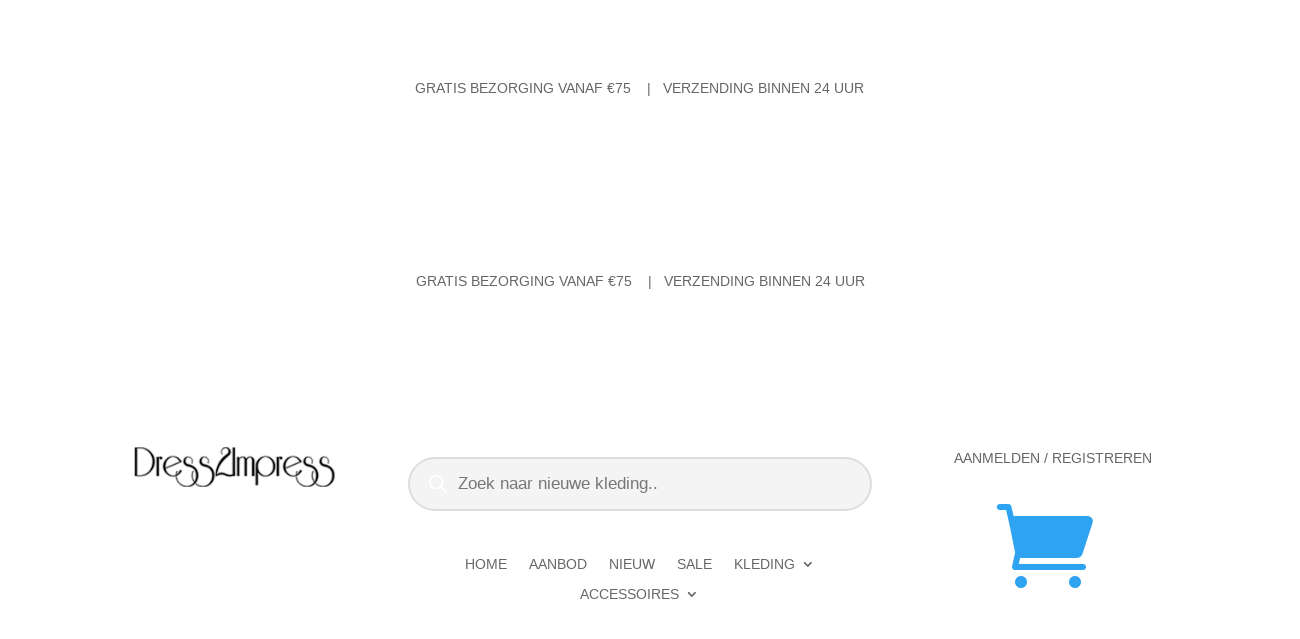

--- FILE ---
content_type: text/javascript
request_url: https://usercontent.one/wp/dress2impress.be/wp-content/plugins/woocommerce-product-variations-swatches/assets/js/frontend-loop-product-script.min.js?ver=1.0.2.6
body_size: 3068
content:
function viwpvs_set_swatches_position(i){if(i=jQuery(i),-1!==jQuery.inArray(viwpvs_frontend_loop_product_params.theme,["woostify"])){let t,o;if(i.closest(".product").length&&((t=i.closest(".product")).addClass("vi_wpvs_loop_variation_woostify"),o=t.find(".product-loop-meta .animated-meta"),viwpvs_frontend_loop_product_params.theme_swatches_pos)){let t=i.clone();i.remove(),o.append('<span class="vi_wpvs_loop_variation_price vi_wpvs_loop_variation_hidden"></span>'),o.find(".vi_wpvs_loop_variation_price").remove(),"after_price"===viwpvs_frontend_loop_product_params.theme_swatches_pos?(t.insertAfter(o.find(".price")),jQuery('<span class="vi_wpvs_loop_variation_price vi_wpvs_loop_variation_hidden"></span>').insertBefore(o.find(".vi_wpvs_loop_variation_form"))):(t.insertBefore(o.find(".price")),jQuery('<span class="vi_wpvs_loop_variation_price vi_wpvs_loop_variation_hidden"></span>').insertAfter(o.find(".vi_wpvs_loop_variation_form"))),i=t}}return i}function viwpvs_fixed(){jQuery(document).on("append.infiniteScroll",function(i,t,o,_){jQuery(_).find(".vi_wpvs_loop_variation_form:not(.vi_wpvs_loop_variation_form_check)").each(function(i,t){jQuery(t).removeClass("vi-wpvs-hidden").addClass("vi_wpvs_loop_variation_form_check vi_wpvs_variation_form vi_wpvs_variation_form_init").wpvs_get_variation().viwpvs_woo_product_variation_swatches()})}),"undefined"!=typeof $us&&($us.WGrid.prototype.afterAppendItems=function(i){jQuery(i).find(".vi_wpvs_loop_variation_form:not(.vi_wpvs_loop_variation_form_check)").each(function(i,t){jQuery(t).removeClass("vi-wpvs-hidden").addClass("vi_wpvs_loop_variation_form_check vi_wpvs_variation_form vi_wpvs_variation_form_init").wpvs_get_variation().viwpvs_woo_product_variation_swatches()})})}jQuery(document).ready(function(){"use strict";jQuery(".vi_wpvs_loop_variation_form:not(.vi_wpvs_loop_variation_form_check)").each(function(){let i=viwpvs_set_swatches_position(jQuery(this));i.removeClass("vi-wpvs-hidden").addClass("vi_wpvs_loop_variation_form_check").wpvs_get_variation(),i.addClass("vi_wpvs_variation_form vi_wpvs_variation_form_init").viwpvs_woo_product_variation_swatches()}),viwpvs_frontend_loop_product_params.viwpvs_position&&jQuery.ajaxSetup({beforeSend:function(){"string"===typeof this.data?this.data+="&viwpvs_position="+viwpvs_frontend_loop_product_params.viwpvs_position:this.url&&(this.url+="&viwpvs_position="+viwpvs_frontend_loop_product_params.viwpvs_position)}}),jQuery(document).on("ajaxComplete",function(i,t,o){return jQuery(".vi_wpvs_loop_variation_form:not(.vi_wpvs_loop_variation_form_check)").each(function(){let i=viwpvs_set_swatches_position(jQuery(this));i.removeClass("vi-wpvs-hidden").addClass("vi_wpvs_loop_variation_form_check").wpvs_get_variation(),i.addClass("vi_wpvs_variation_form vi_wpvs_variation_form_init").viwpvs_woo_product_variation_swatches()}),!1}),viwpvs_fixed()}),jQuery(window).on("load",function(){"use strict";jQuery(".vi_wpvs_loop_variation_form:not(.vi_wpvs_loop_variation_form_check)").each(function(){let i=viwpvs_set_swatches_position(jQuery(this));i.removeClass("vi-wpvs-hidden").addClass("vi_wpvs_loop_variation_form_check").wpvs_get_variation(),i.addClass("vi_wpvs_variation_form vi_wpvs_variation_form_init").viwpvs_woo_product_variation_swatches()})});var viwpvs_get_variations=function(i){this.is_atc=viwpvs_frontend_loop_product_params.is_atc,this.wc_ajax_url=viwpvs_frontend_loop_product_params.wc_ajax_url,this.swatches=i,this.product_id=parseInt(i.data("product_id")),this.variation=i.data("product_variations"),this.is_find_variation=i.data("vpvs_find_variation"),this.is_ajax=!this.variation,this.xhr=!1,this.init()};viwpvs_get_variations.prototype.init=function(){let i,t,o,_=this,a=this.swatches,e=this.variation,r=this.swatches.find("select"),n={},s=0;(i=a.closest(".product")).length||(i=a.closest(".gdlr-core-item-list")),t=jQuery(_.get_img_product(a)),o=t.attr("data-src")||t.attr("src")||t.attr("content")||t.attr("srcset")||"",a.find(".vi-wpvs-variation-wrap-wrap-hasdefault").each(function(i,t){(t=jQuery(t)).find("select").val()||t.find("select").val(t.data("selected")).trigger("change")}),r.each(function(){let i=jQuery(this).val();i&&s++,n[jQuery(this).data("attribute_name")]=i}),s>0&&_.find_variation(n,e,i,t,o,!0),r.on("change",function(r){n[jQuery(this).data("attribute_name")]=jQuery(this).val(),t=_.get_img_product(a,!0),_.find_variation(n,e,i,t,o)}),i.find(".viwcuf_product_change_qty").on("click",function(i){i.preventDefault(),i.stopPropagation();let t=jQuery(this).closest(".vi_wpvs_loop_action_qty").find(".viwcuf_product_qty"),o=parseInt(t.val()),_=parseInt(t.attr("min")),a=parseInt(t.attr("max"));jQuery(this).hasClass("viwcuf_product_plus")?o++:o--,_>o&&(o=_),o>a&&(o=a),t.val(o)}),i.find(".vi_wpvs_loop_atc_button").on("click",function(t){if(t.preventDefault(),t.stopPropagation(),t.stopImmediatePropagation(),jQuery(this).hasClass("vi_wpvs_loop_variation_no_pointer"))return!1;i.find(".viwcuf_product_qty_tooltip").addClass("vi_wpvs_loop_variation_hidden");let o=jQuery(this),e=a.serialize();if(i.find(".viwcuf_product_qty").length>0){let t=parseInt(i.find(".viwcuf_product_qty").val()||0),o=parseInt(i.find(".viwcuf_product_qty").attr("min")||1),_=parseInt(i.find(".viwcuf_product_qty").attr("max")||0);if(0===t)return!1;if(t<o)return i.find(".viwcuf_product_qty_tooltip").removeClass("vi_wpvs_loop_variation_hidden").html(viwpvs_frontend_loop_product_params.less_min_qty+" "+o+"."),setTimeout(function(){i.find(".viwcuf_product_qty_tooltip").addClass("vi_wpvs_loop_variation_hidden")},2e3),!1;if(_>0&&t>_)return i.find(".viwcuf_product_qty_tooltip").removeClass("vi_wpvs_loop_variation_hidden").html(viwpvs_frontend_loop_product_params.greater_max_qty+" "+_+"."),setTimeout(function(){i.find(".viwcuf_product_qty_tooltip").addClass("vi_wpvs_loop_variation_hidden")},2e3),!1;e+="&quantity="+t}jQuery.ajax({type:"post",url:_.wc_ajax_url.toString().replace("%%endpoint%%","wpvs_add_to_cart"),data:e,beforeSend:function(i){o.removeClass("added").addClass("loading")},complete:function(i){o.removeClass("loading").addClass("added")},success:function(t){return t.error?(window.location=i.find("a:not(.added_to_cart)").first().attr("href"),!1):"yes"===viwpvs_frontend_loop_product_params.cart_redirect_after_add?(window.location=viwpvs_frontend_loop_product_params.cart_url,!1):(jQuery(document.body).trigger("added_to_cart",[t.fragments,t.cart_hash,o]),jQuery(document.body).trigger("update_checkout"),void jQuery(document.body).trigger("viwpvs_added_to_cart",[t,o]))}})})},viwpvs_get_variations.prototype.find_variation=function(i,t,o,_,a,e=!1){let r,n,s,v=this,p=v.swatches,d=[];if(v.is_ajax){if(!v.is_find_variation){if(e)return p.find(".vi-wpvs-option-wrap-selected").removeClass("vi-wpvs-option-wrap-selected").addClass("vi-wpvs-option-wrap-default"),p.find(".vi-wpvs-select-attribute  select").each(function(){jQuery(this).val("").trigger("change")}),!1;if(_){let i=p.find(".vi-wpvs-option-wrap-selected img").data("loop_src");i&&(jQuery(_).parent().is("picture")&&jQuery(_).parent().find("source").each(function(t,o){jQuery(o).attr({srcset:i})}),_.attr({src:i,srcset:i}))}return!1}if(v.xhr&&v.xhr.abort(),jQuery.each(i,function(i,t){if(!t)return s=!0,!1}),s)return!1;v.variation?(t=v.variation,jQuery.each(t,function(t,o){if(v.check_is_equal(i,o.attributes))return r=o,!1}),r?(_&&(jQuery(_).parent().is("picture")&&jQuery(_).parent().find("source").each(function(i,t){jQuery(t).attr({srcset:r.image.thumb_src})}),_.attr({src:r.image.thumb_src,srcset:r.image.thumb_src})),r.price_html&&(o.find(".price:not(.vi_wpvs_loop_variation_price),.gdlr-core-product-price:not(.vi_wpvs_loop_variation_price)").addClass("vi_wpvs_loop_variation_hidden"),o.find(".vi_wpvs_loop_variation_price").removeClass("vi_wpvs_loop_variation_hidden").html(r.price_html)),v.is_atc&&(r.is_in_stock?(v.set_add_to_cart(r.variation_id,p),o.find(".add-to-cart-grid, .add_to_cart_button:not(.vi_wpvs_loop_atc_button)").addClass("vi_wpvs_loop_variation_hidden"),o.find(".vi_wpvs_loop_atc_button").removeClass("vi_wpvs_loop_variation_hidden vi_wpvs_loop_variation_no_pointer"),o.find(".vi_wpvs_loop_action").removeClass("vi_wpvs_loop_variation_hidden"),o.find(".vi_wpvs_loop_action .viwcuf_product_qty").attr({min:r.min_qty,max:r.max_qty})):(v.set_add_to_cart("",p),o.find(".add-to-cart-grid, .add_to_cart_button:not(.vi_wpvs_loop_atc_button)").addClass("vi_wpvs_loop_variation_hidden"),o.find(".vi_wpvs_loop_atc_button").removeClass("vi_wpvs_loop_variation_hidden").addClass("vi_wpvs_loop_variation_no_pointer"),o.find(".vi_wpvs_loop_action").removeClass("vi_wpvs_loop_variation_hidden")))):t.length<parseInt(p.data("variation_count"))?v.call_ajax(i,v,t,_,a,o,p):(_&&(jQuery(_).parent().is("picture")&&jQuery(_).parent().find("source").each(function(i,t){jQuery(t).attr({srcset:a})}),_.attr({src:a,srcset:a})),o.find(".price:not(.vi_wpvs_loop_variation_price),.gdlr-core-product-price:not(.vi_wpvs_loop_variation_price)").removeClass("vi_wpvs_loop_variation_hidden"),o.find(".vi_wpvs_loop_variation_price").addClass("vi_wpvs_loop_variation_hidden"),v.is_atc&&(v.set_add_to_cart("",p),o.find(".add-to-cart-grid, .add_to_cart_button:not(.vi_wpvs_loop_atc_button)").addClass("vi_wpvs_loop_variation_hidden"),o.find(".vi_wpvs_loop_atc_button").removeClass("vi_wpvs_loop_variation_hidden").addClass("vi_wpvs_loop_variation_no_pointer"),o.find(".vi_wpvs_loop_action").removeClass("vi_wpvs_loop_variation_hidden")))):(t=[],v.call_ajax(i,v,t,_,a,o,p))}else{if(1===(n=Object.getOwnPropertyNames(i)).length)jQuery.each(t,function(i,t){let o=t.attributes[n[0]];o&&-1===d.indexOf(o)&&d.push(o)}),d.length>0&&(d.push(""),p.find("select option").each(function(i,t){let o=jQuery(t).val().toString();-1===jQuery.inArray(o,d)&&jQuery(t).addClass("vi-wpvs-option-disabled")}));else{let o=[];for(let _=0;_<n.length;_++){let a=n[_],e=i[a];if(!e||""===e){s=!0;for(let i=0;i<n.length;i++){if(_==i)continue;let t=n[i];p.find('.vi-wpvs-select-attribute select[name="'+t+'"] option').removeClass("vi-wpvs-option-disabled")}}jQuery.each(t,function(i,t){if(!t.attributes[a])return p.find('select[name ="'+a+'"]').addClass("vi-wpvs-select-option-show"),!0;if(-1===o.indexOf(t.attributes[a])&&o.push(t.attributes[a]),e==t.attributes[a]){p.find('option[value ="'+t.attributes[a]+'"]').removeClass("vi-wpvs-option-disabled"),-1===d.indexOf(t.attributes[a])&&d.push(t.attributes[a]);for(let i=0;i<n.length;i++){let _=n[i];t.attributes[_]&&_!==a&&(p.find('option[value ="'+t.attributes[_]+'"]').removeClass("vi-wpvs-option-disabled"),-1===d.indexOf(t.attributes[_])&&d.push(t.attributes[_]),-1===o.indexOf(t.attributes[_])&&o.push(t.attributes[_]))}}else for(let i=0;i<n.length;i++){let o=n[i];""===t.attributes[o]||null===t.attributes[o]?p.find('select[name ="'+o+'"]').addClass("vi-wpvs-select-option-show"):""!==e&&null!==e&&o!==a&&-1===d.indexOf(t.attributes[o])&&p.find('option[value ="'+t.attributes[o]+'"]').addClass("vi-wpvs-option-disabled")}})}o.length>0&&(o.push(""),p.find(".vi-wpvs-select-attribute select:not(.vi-wpvs-select-option-show) option").each(function(i,t){let _=jQuery(t).val().toString();-1===jQuery.inArray(_,o)&&jQuery(t).addClass("vi-wpvs-option-disabled")})),p.find(".vi-wpvs-select-attribute select").removeClass("vi-wpvs-select-option-show")}if(!v.is_find_variation){if(e)return p.find(".vi-wpvs-option-wrap-selected").removeClass("vi-wpvs-option-wrap-selected").addClass("vi-wpvs-option-wrap-default"),p.find("select").each(function(i,t){jQuery(t).val("")}),!1;if(_){let i=p.find(".vi-wpvs-option-wrap-selected img").data("loop_src");i&&(jQuery(_).parent().is("picture")&&jQuery(_).parent().find("source").each(function(t,o){jQuery(o).attr({srcset:i})}),_.attr({src:i,srcset:i}))}return!1}s||jQuery.each(t,function(t,o){if(v.check_is_equal(i,o.attributes))return r=o,!1}),r?(_&&(jQuery(_).parent().is("picture")&&jQuery(_).parent().find("source").each(function(i,t){jQuery(t).attr({srcset:r.image.thumb_src})}),_.attr({src:r.image.thumb_src,srcset:r.image.thumb_src})),r.price_html&&(o.find(".price:not(.vi_wpvs_loop_variation_price),.gdlr-core-product-price:not(.vi_wpvs_loop_variation_price)").addClass("vi_wpvs_loop_variation_hidden"),o.find(".vi_wpvs_loop_variation_price").removeClass("vi_wpvs_loop_variation_hidden").html(r.price_html)),v.is_atc&&(r.is_in_stock?(v.set_add_to_cart(r.variation_id,p),o.find(".add-to-cart-grid, .add_to_cart_button:not(.vi_wpvs_loop_atc_button)").addClass("vi_wpvs_loop_variation_hidden"),o.find(".vi_wpvs_loop_atc_button").removeClass("vi_wpvs_loop_variation_hidden vi_wpvs_loop_variation_no_pointer"),o.find(".vi_wpvs_loop_action").removeClass("vi_wpvs_loop_variation_hidden"),o.find(".vi_wpvs_loop_action .viwcuf_product_qty").attr({min:r.min_qty,max:r.max_qty})):(v.set_add_to_cart("",p),o.find(".add-to-cart-grid, .add_to_cart_button:not(.vi_wpvs_loop_atc_button)").addClass("vi_wpvs_loop_variation_hidden"),o.find(".vi_wpvs_loop_atc_button").removeClass("vi_wpvs_loop_variation_hidden").addClass("vi_wpvs_loop_variation_no_pointer"),o.find(".vi_wpvs_loop_action").removeClass("vi_wpvs_loop_variation_hidden")))):(_&&(jQuery(_).parent().is("picture")&&jQuery(_).parent().find("source").each(function(i,t){jQuery(t).attr({srcset:a})}),_.attr({src:a,srcset:a})),o.find(".price:not(.vi_wpvs_loop_variation_price),.gdlr-core-product-price:not(.vi_wpvs_loop_variation_price)").removeClass("vi_wpvs_loop_variation_hidden"),o.find(".vi_wpvs_loop_variation_price").addClass("vi_wpvs_loop_variation_hidden"),v.is_atc&&(v.set_add_to_cart("",p),o.find(".add-to-cart-grid, .add_to_cart_button:not(.vi_wpvs_loop_atc_button)").addClass("vi_wpvs_loop_variation_hidden"),o.find(".vi_wpvs_loop_atc_button").removeClass("vi_wpvs_loop_variation_hidden").addClass("vi_wpvs_loop_variation_no_pointer"),o.find(".vi_wpvs_loop_action").removeClass("vi_wpvs_loop_variation_hidden")))}},viwpvs_get_variations.prototype.call_ajax=function(i,t,o,_,a,e,r){i.product_id=t.product_id,t.xhr=jQuery.ajax({url:t.wc_ajax_url.toString().replace("%%endpoint%%","get_variation"),type:"POST",data:i,beforeSend:function(){r.find(".vi_wpvs_loop_variation_form_loading").removeClass("vi_wpvs_loop_variation_form_loading_hidden").addClass("vi_wpvs_loop_variation_form_loading_visible")},success:function(n){n?(_&&(jQuery(_).parent().is("picture")&&jQuery(_).parent().find("source").each(function(i,t){jQuery(t).attr({srcset:n.image.thumb_src})}),_.attr({src:n.image.thumb_src,srcset:n.image.thumb_src})),n.price_html&&(e.find(".price:not(.vi_wpvs_loop_variation_price),.gdlr-core-product-price:not(.vi_wpvs_loop_variation_price)").addClass("vi_wpvs_loop_variation_hidden"),e.find(".vi_wpvs_loop_variation_price").removeClass("vi_wpvs_loop_variation_hidden").html(n.price_html)),t.is_atc&&(n.is_in_stock?(t.set_add_to_cart(n.variation_id,r),e.find(".add-to-cart-grid, .add_to_cart_button:not(.vi_wpvs_loop_atc_button)").addClass("vi_wpvs_loop_variation_hidden"),e.find(".vi_wpvs_loop_atc_button").removeClass("vi_wpvs_loop_variation_hidden vi_wpvs_loop_variation_no_pointer"),e.find(".vi_wpvs_loop_action").removeClass("vi_wpvs_loop_variation_hidden"),e.find(".vi_wpvs_loop_action .viwcuf_product_qty").attr({min:n.min_qty,max:n.max_qty})):(t.set_add_to_cart("",r),e.find(".add-to-cart-grid, .add_to_cart_button:not(.vi_wpvs_loop_atc_button)").addClass("vi_wpvs_loop_variation_hidden"),e.find(".vi_wpvs_loop_atc_button").removeClass("vi_wpvs_loop_variation_hidden").addClass("vi_wpvs_loop_variation_no_pointer"),e.find(".vi_wpvs_loop_action").removeClass("vi_wpvs_loop_variation_hidden"))),o[o.length||0]=n,t.variation=o):(_&&(jQuery(_).parent().is("picture")&&jQuery(_).parent().find("source").each(function(i,t){jQuery(t).attr({srcset:a})}),_.attr({src:a,srcset:a})),e.find(".price:not(.vi_wpvs_loop_variation_price),.gdlr-core-product-price:not(.vi_wpvs_loop_variation_price)").removeClass("vi_wpvs_loop_variation_hidden"),e.find(".vi_wpvs_loop_variation_price").addClass("vi_wpvs_loop_variation_hidden"),t.is_atc&&(t.set_add_to_cart("",r),e.find(".add-to-cart-grid, .add_to_cart_button:not(.vi_wpvs_loop_atc_button)").addClass("vi_wpvs_loop_variation_hidden"),e.find(".vi_wpvs_loop_atc_button").removeClass("vi_wpvs_loop_variation_hidden").addClass("vi_wpvs_loop_variation_no_pointer"),e.find(".vi_wpvs_loop_action").removeClass("vi_wpvs_loop_variation_hidden"))),delete i.product_id},complete:function(){r.find(".vi_wpvs_loop_variation_form_loading").removeClass("vi_wpvs_loop_variation_form_loading_visible").addClass("vi_wpvs_loop_variation_form_loading_hidden")}})},viwpvs_get_variations.prototype.check_is_equal=function(i,t){let o,_=Object.getOwnPropertyNames(i),a=Object.getOwnPropertyNames(t);if(_.length!=a.length)return!1;for(o=0;o<_.length;o++){let a=_[o];if(t[a]&&i[a]!==t[a])return!1}return!0},viwpvs_get_variations.prototype.set_add_to_cart=function(i,t){t.find(".variation_id").val(i)},viwpvs_get_variations.prototype.get_img_product=function(i,t=!1){let o,_;return(o="uncode"===viwpvs_frontend_loop_product_params.theme?i.closest(".tmb-woocommerce"):i.closest(".product")).length||(o=i.closest(".product-item")),o.length||(o=i.closest(".gdlr-core-item-list")),o.length||(o=i.closest(".product-warp-item")),t&&window.outerWidth>549&&o.find("img.show-on-hover").length?_=o.find("img.show-on-hover").first():o.find(".attachment-shop_catalog").length?_=o.find(".attachment-shop_catalog").first():o.find(".gdlr-core-product-thumbnail").length?_=o.find(".gdlr-core-product-thumbnail").first():o.find(".woo-entry-image-main").length?_=o.find(".woo-entry-image-main").first():o.find(".wp-post-image.vi-load").length?_=o.find(".wp-post-image.vi-load ").first():o.find(".attachment-woocommerce_thumbnail").length?_=o.find(".attachment-woocommerce_thumbnail").first():o.find(".wp-post-image").length&&(_=o.find(".wp-post-image").first()),_||(_=!(!o||!o.find("img"))&&o.find("img").first()),_&&_.find("img").length>0&&(_=_.find("img").first()),_},jQuery.fn.wpvs_get_variation=function(){return new viwpvs_get_variations(this),this};